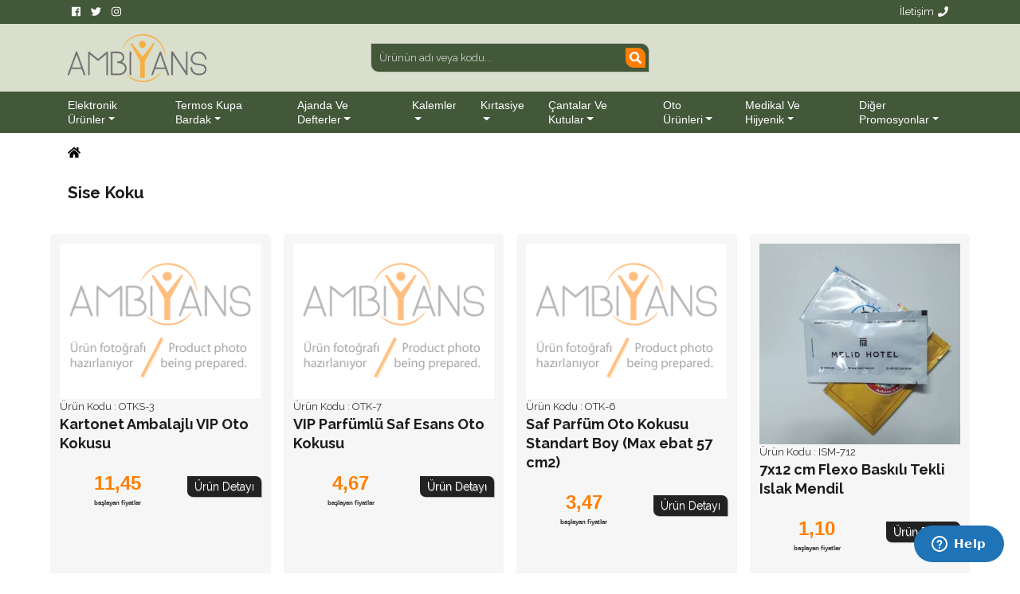

--- FILE ---
content_type: text/html; charset=UTF-8
request_url: https://ambiyanspromosyon.com/product-tag/Sise-koku
body_size: 6687
content:
<!DOCTYPE HTML>
<html lang="tr">
<head>
<!-- Google Tag Manager -->
<script>(function(w,d,s,l,i){w[l]=w[l]||[];w[l].push({'gtm.start':
new Date().getTime(),event:'gtm.js'});var f=d.getElementsByTagName(s)[0],
j=d.createElement(s),dl=l!='dataLayer'?'&l='+l:'';j.async=true;j.src=
'https://www.googletagmanager.com/gtm.js?id='+i+dl;f.parentNode.insertBefore(j,f);
})(window,document,'script','dataLayer','GTM-W6NH8BB');</script>
<!-- End Google Tag Manager -->
<!-- Required meta tags -->
<meta charset="UTF-8">
<base href="https://ambiyanspromosyon.com/">
<title>Oto Kokusu | Fan Kokusu | Cam Şişe Koku | Ambiyans Promosyon</title>
<!-- <link rel="shortcut icon" type="image/x-icon" href="favicon.svg"> -->
<link rel="icon" href="images/favicon.svg" sizes="any" type="image/svg+xml">
<meta name="revisit-after" content="7 days">
<meta name="theme-color" content="#F9AF41"/>
<meta name="viewport" content="width=device-width, initial-scale=1, maximum-scale=1.5, user-scalable=yes, shrink-to-fit=no">
<meta name="Description" content="">
<meta name="Keywords" content="">
<!-- Bootstrap CSS -->
<link rel="stylesheet" href="css/bootstrap.min.css?v=2" >
<link rel="stylesheet" href="css/style.css" >
<link rel="stylesheet" href="css/all.min.css" >
<!-- Scrollbar Custom CSS -->
<link rel="stylesheet" href="css/jquery.mCustomScrollbar.min.css">
<link rel="stylesheet" href="assets/plugins/magnific-popup/magnific-popup.css">
<link rel="stylesheet" href="assets/plugins/lightslider/css/lightslider.css">
<link rel="stylesheet" href="assets/plugins/lightgallery/css/lightgallery.css">
<!-- Start of  Zendesk Widget script -->
<script id="ze-snippet" src="https://static.zdassets.com/ekr/snippet.js?key=8fc3bd9a-f05e-4811-8e95-1cefb94cb839"> </script>
<!-- End of  Zendesk Widget script -->
<meta name="yandex-verification" content="2eccaa91cad09d13" />
<!-- // Google arama kodu başladı -->
<meta property="og:title" content="Oto Kokusu | Fan Kokusu | Cam Şişe Koku | Ambiyans Promosyon"><meta property="og:description" content=""><meta property="og:url" content="https://ambiyanspromosyon.com/product-tag/Sise-koku"><meta property="og:image" content="https://ambiyanspromosyon.com/images/Image/"/><meta property="og:type" content="article"><meta property="og:site_name" content="Ambiyans Promosyon">
<meta name="twitter:card" content="summary_large_image" /><meta name="twitter:title" content="Oto Kokusu | Fan Kokusu | Cam Şişe Koku | Ambiyans Promosyon" /><meta name="twitter:description" content="" /><meta name="twitter:url" content="https://ambiyanspromosyon.com/product-tag/Sise-koku" /><meta name="twitter:image" content="https://ambiyanspromosyon.com/images/Image/" />
<script type="application/ld+json"> { "@context": "https://schema.org", "@type": "WebSite", "url": "https://ambiyanspromosyon.com/", "potentialAction": { "@type": "SearchAction", "target": { "@type": "EntryPoint", "urlTemplate": "https://ambiyanspromosyon.com/arama?search={search_term}" }, "query-input": "required name=search_term" } } </script>
</head>
<body>
<!-- Google Tag Manager (noscript) -->
<noscript><iframe src="https://www.googletagmanager.com/ns.html?id=GTM-W6NH8BB"
height="0" width="0" style="display:none;visibility:hidden"></iframe></noscript>
<!-- End Google Tag Manager (noscript) --><!-- Yandex.Metrika counter -->
<script type="text/javascript" >
   (function(m,e,t,r,i,k,a){m[i]=m[i]||function(){(m[i].a=m[i].a||[]).push(arguments)};
   var z = null;m[i].l=1*new Date();
   for (var j = 0; j < document.scripts.length; j++) {if (document.scripts[j].src === r) { return; }}
   k=e.createElement(t),a=e.getElementsByTagName(t)[0],k.async=1,k.src=r,a.parentNode.insertBefore(k,a)})
   (window, document, "script", "https://mc.yandex.ru/metrika/tag.js", "ym");

   ym(72259678, "init", {
        clickmap:true,
        trackLinks:true,
        accurateTrackBounce:true
   });
</script>
<noscript><div><img src="https://mc.yandex.ru/watch/72259678" style="position:absolute; left:-9999px;" alt="" /></div></noscript>
<!-- /Yandex.Metrika counter -->
<header>
  <div class="header-top">
    <div class="container">
      <div class="row">
        <div class="col-6 col-lg-2" > <a href="https://www.facebook.com/Ambiyans.Promosyon/" target="_blank"><i class="fab fa-facebook mr-5"></i></a> <a href="#" target="_blank"><i class="fab fa-twitter"></i></a> <a href="https://www.instagram.com/ambiyans.promosyon/" target="_blank"><i class="fab fa-instagram"></i></a> </div>
        <div class="col-6 col-lg-2 ml-auto text-right"><a href="https://ambiyanspromosyon.com/Iletisim">İletişim<i class="fas fa-phone ml-5"></i></a></div>
      </div>
    </div>
  </div>
  <div class="header-center">
    <div class="container">
      <div class="row">
        <div class="col-md-6 col-lg-4 my-auto ">
          <div class="logo float-none float-md-left mx-auto ml-md-0"> <a href="/"><img src="https://ambiyanspromosyon.com/images/ambiyans-promosyon.png" height="60" alt="Ambiyans Bilgi ve İletişim"></a> </div>
        </div>
        <div class="col-md-6 col-lg-4 mx-auto">
					<div class="search">
						<form id="searchForm" >
							<input type="hidden" name="link" id="link" value="arama" />
							<i class="search_ico fa fa-search"></i>
							<input id="search" name="search" class="input" placeholder="Ürünün adı veya kodu..." onfocus="this.placeholder=''" onblur="this.placeholder='Ürünün adı veya kodu...'" type="text" autocomplete="off" />
							<input type="submit" class="d-none" />
							<div id="search-results"></div>
						</form>
					</div>
				</div>
        <div class="col-12 col-lg-4 ml-auto">
          <ul class="header-info">
            <li class="d-block d-lg-none text-left">
              <div class="navbar-light mr-auto">
                <button type="button" class="navbar-toggler" data-toggle="collapse" data-target="#navbarSupportedContent" aria-controls="navbarSupportedContent" aria-expanded="false" aria-label="Toggle navigation"><span class="navbar-toggler-icon"></span>&nbsp;Menu</button>
              </div>
            </li>
          </ul>
        </div>
      </div>
    </div>
  </div>
  <div class="header-bottom">
    <div class="container">
      <div class="row">
			<!-- Başlık kısmını burada yaratıyoruz -->
        <nav class="navbar navbar-light navbar-expand-lg mainmenu">
          <div class="collapse navbar-collapse" id="navbarSupportedContent">
            <ul class="navbar-nav mr-auto">
            <li class="dropdown"><a class="dropdown-toggle" href="#" id="navbarDropdown" role="button" data-toggle="dropdown" aria-haspopup="true" aria-expanded="false">Elektronik Ürünler</a><ul class="dropdown-menu" aria-labelledby="navbarDropdown"><li><a href="https://ambiyanspromosyon.com/promosyon-urunleri/Elektronik-Urunler/USB-Bellek">USB Bellek</a></li><li><a href="https://ambiyanspromosyon.com/promosyon-urunleri/Elektronik-Urunler/powerbank">Powerbank</a></li><li><a href="https://ambiyanspromosyon.com/promosyon-urunleri/Elektronik-Urunler/speaker--ses-sistemleri">Speaker - Ses Sistemleri</a></li><li><a href="https://ambiyanspromosyon.com/promosyon-urunleri/Elektronik-Urunler/Kablosuz-Sarj-Cihazlari">Kablosuz Şarj Cihazları</a></li><li><a href="https://ambiyanspromosyon.com/promosyon-urunleri/Elektronik-Urunler/Telefon-Tablet-Bilgisayar-Aksesuarlari">Telefon Tablet Bilgisayar Aksesuarları</a></li><li><a href="https://ambiyanspromosyon.com/promosyon-urunleri/Elektronik-Urunler/Hesap-Makineleri">Hesap Makineleri</a></li><li><a href="https://ambiyanspromosyon.com/promosyon-urunleri/Elektronik-Urunler/Dijital-Masa-Ustu-Urunler">Dijital Masa Üstü Ürünler</a></li></ul></li><li class="dropdown"><a class="dropdown-toggle" href="#" id="navbarDropdown" role="button" data-toggle="dropdown" aria-haspopup="true" aria-expanded="false">Termos Kupa Bardak</a><ul class="dropdown-menu" aria-labelledby="navbarDropdown"><li><a href="https://ambiyanspromosyon.com/promosyon-urunleri/Termos-Kupa-Bardak/Termos-ve-Matara">Termos ve Matara</a></li><li><a href="https://ambiyanspromosyon.com/promosyon-urunleri/Termos-Kupa-Bardak/Sporcu-Shakerleri">Sporcu Shakerleri</a></li><li><a href="https://ambiyanspromosyon.com/promosyon-urunleri/Termos-Kupa-Bardak/Karton-Bardak">Karton Bardak</a></li><li><a href="https://ambiyanspromosyon.com/promosyon-urunleri/Termos-Kupa-Bardak/Tek-Kullanimlik-Urunler">Tek Kullanımlık Ürünler</a></li><li><a href="https://ambiyanspromosyon.com/promosyon-urunleri/Termos-Kupa-Bardak/Tekrar-Kullanilabilir-Polikarbon-Urunler">Tekrar Kullanılabilir Polikarbon Ürünler</a></li><li><a href="https://ambiyanspromosyon.com/promosyon-urunleri/Termos-Kupa-Bardak/Cam-Urunleri--Seramik--Porselen">Cam Ürünleri / Seramik / Porselen</a></li></ul></li><li class="dropdown"><a class="dropdown-toggle" href="#" id="navbarDropdown" role="button" data-toggle="dropdown" aria-haspopup="true" aria-expanded="false">Ajanda ve Defterler</a><ul class="dropdown-menu" aria-labelledby="navbarDropdown"><li><a href="https://ambiyanspromosyon.com/promosyon-urunleri/Ajanda-ve-Defterler/Promosyon-Defterler">Promosyon Defterler</a></li><li><a href="https://ambiyanspromosyon.com/promosyon-urunleri/Ajanda-ve-Defterler/Bloknot">Bloknot</a></li><li><a href="https://ambiyanspromosyon.com/promosyon-urunleri/Ajanda-ve-Defterler/Doga-Dostu-Urunler">Doğa Dostu Ürünler</a></li><li><a href="https://ambiyanspromosyon.com/promosyon-urunleri/Ajanda-ve-Defterler/Kendinden-Yapiskanli-Bloknot">Kendinden Yapışkanlı Bloknot</a></li><li><a href="https://ambiyanspromosyon.com/promosyon-urunleri/Ajanda-ve-Defterler/Ekonomik-Bloknotlar">Ekonomik Bloknotlar</a></li><li><a href="https://ambiyanspromosyon.com/promosyon-urunleri/Ajanda-ve-Defterler/ajandalar-ve-organizerler">Ajandalar ve Organizerler</a></li></ul></li><li class="dropdown"><a class="dropdown-toggle" href="#" id="navbarDropdown" role="button" data-toggle="dropdown" aria-haspopup="true" aria-expanded="false">Kalemler</a><ul class="dropdown-menu" aria-labelledby="navbarDropdown"><li><a href="https://ambiyanspromosyon.com/promosyon-urunleri/Kalemler/Plastik-Kalem">Plastik Kalem</a></li><li><a href="https://ambiyanspromosyon.com/promosyon-urunleri/Kalemler/Metal-Kalem">Metal Kalem</a></li><li><a href="https://ambiyanspromosyon.com/promosyon-urunleri/Kalemler/Kalem-Takimlari">Kalem Takımları</a></li><li><a href="https://ambiyanspromosyon.com/promosyon-urunleri/Kalemler/Kursun-Kalem--Fosforlu-Kalem">Kurşun Kalem - Fosforlu Kalem</a></li><li><a href="https://ambiyanspromosyon.com/promosyon-urunleri/Kalemler/Hediyelik-Setler">Hediyelik Setler</a></li></ul></li><li class="dropdown"><a class="dropdown-toggle" href="#" id="navbarDropdown" role="button" data-toggle="dropdown" aria-haspopup="true" aria-expanded="false">Kırtasiye</a><ul class="dropdown-menu" aria-labelledby="navbarDropdown"><li><a href="https://ambiyanspromosyon.com/promosyon-urunleri/Kirtasiye/Bardak-Altligi">Bardak Altlığı</a></li><li><a href="https://ambiyanspromosyon.com/promosyon-urunleri/Kirtasiye/Mouse-Pad">Mouse Pad</a></li><li><a href="https://ambiyanspromosyon.com/promosyon-urunleri/Kirtasiye/Boyun-Ipi-Lanyard">Boyun İpi-Lanyard</a></li><li><a href="https://ambiyanspromosyon.com/promosyon-urunleri/Kirtasiye/Takvimler">Takvimler</a></li><li><a href="https://ambiyanspromosyon.com/promosyon-urunleri/Kirtasiye/Matbaa-Urunleri">Matbaa Ürünleri</a></li><li><a href="https://ambiyanspromosyon.com/promosyon-urunleri/Kirtasiye/Ofis-Kirtasiye-Urunleri">Ofis Kırtasiye Ürünleri</a></li><li><a href="https://ambiyanspromosyon.com/promosyon-urunleri/Kirtasiye/Plastik-PVC-Urunler">Plastik PVC Ürünler</a></li><li><a href="https://ambiyanspromosyon.com/promosyon-urunleri/Kirtasiye/masa-ustu-urunler">Masa üstü Ürünler</a></li><li><a href="https://ambiyanspromosyon.com/promosyon-urunleri/Kirtasiye/Magnet-Urunleri">Magnet Ürünleri</a></li><li><a href="https://ambiyanspromosyon.com/promosyon-urunleri/Kirtasiye/Ahsap-Urunler">Ahşap Ürünler</a></li></ul></li><li class="dropdown"><a class="dropdown-toggle" href="#" id="navbarDropdown" role="button" data-toggle="dropdown" aria-haspopup="true" aria-expanded="false">Çantalar ve Kutular</a><ul class="dropdown-menu" aria-labelledby="navbarDropdown"><li><a href="https://ambiyanspromosyon.com/promosyon-urunleri/Cantalar-ve-Kutular/Karton-Canta">Karton Çanta</a></li><li><a href="https://ambiyanspromosyon.com/promosyon-urunleri/Cantalar-ve-Kutular/Bez-Canta">Bez Çanta</a></li><li><a href="https://ambiyanspromosyon.com/promosyon-urunleri/Cantalar-ve-Kutular/Hediye-Kutulari">Hediye Kutuları</a></li><li><a href="https://ambiyanspromosyon.com/promosyon-urunleri/Cantalar-ve-Kutular/evrak-cantalari">Evrak Çantaları</a></li><li><a href="https://ambiyanspromosyon.com/promosyon-urunleri/Cantalar-ve-Kutular/Sirt-Cantalari">Sırt Çantaları</a></li></ul></li><li class="dropdown"><a class="dropdown-toggle" href="#" id="navbarDropdown" role="button" data-toggle="dropdown" aria-haspopup="true" aria-expanded="false">Oto Ürünleri</a><ul class="dropdown-menu" aria-labelledby="navbarDropdown"><li><a href="https://ambiyanspromosyon.com/promosyon-urunleri/Oto-Urunleri/Araba-Aksesuarlari">Araba Aksesuarları</a></li><li><a href="https://ambiyanspromosyon.com/promosyon-urunleri/Oto-Urunleri/Oto-Kokusu">Oto Kokusu</a></li><li><a href="https://ambiyanspromosyon.com/promosyon-urunleri/Oto-Urunleri/Oto-Gunesligi">Oto Güneşliği</a></li><li><a href="https://ambiyanspromosyon.com/promosyon-urunleri/Oto-Urunleri/Pasaport-ve-Ruhsat-Kabi">Pasaport ve Ruhsat Kabı</a></li></ul></li><li class="dropdown"><a class="dropdown-toggle" href="#" id="navbarDropdown" role="button" data-toggle="dropdown" aria-haspopup="true" aria-expanded="false">Medikal ve Hijyenik</a><ul class="dropdown-menu" aria-labelledby="navbarDropdown"><li><a href="https://ambiyanspromosyon.com/promosyon-urunleri/Medikal-ve-Hijyenik/Kutu-Mendil">Kutu Mendil</a></li><li><a href="https://ambiyanspromosyon.com/promosyon-urunleri/Medikal-ve-Hijyenik/Islak-Mendiller">Islak Mendiller</a></li><li><a href="https://ambiyanspromosyon.com/promosyon-urunleri/Medikal-ve-Hijyenik/Medikal-Urunler">Medikal Ürünler</a></li><li><a href="https://ambiyanspromosyon.com/promosyon-urunleri/Medikal-ve-Hijyenik/Kolonyalar-ve-Dezenfektanlar">Kolonyalar ve Dezenfektanlar</a></li></ul></li><li class="dropdown"><a class="dropdown-toggle" href="#" id="navbarDropdown" role="button" data-toggle="dropdown" aria-haspopup="true" aria-expanded="false">Diğer Promosyonlar</a><ul class="dropdown-menu" aria-labelledby="navbarDropdown"><li><a href="https://ambiyanspromosyon.com/promosyon-urunleri/diger-promosyonlar/Kisisel-Urunler">Kişisel Ürünler</a></li><li><a href="https://ambiyanspromosyon.com/promosyon-urunleri/diger-promosyonlar/Anahtarlik">Anahtarlık</a></li><li><a href="https://ambiyanspromosyon.com/promosyon-urunleri/diger-promosyonlar/El-Feneri--Metre--Caki">El Feneri / Metre / Çakı</a></li><li><a href="https://ambiyanspromosyon.com/promosyon-urunleri/diger-promosyonlar/Promosyon-Cakmak">Promosyon Çakmak</a></li><li><a href="https://ambiyanspromosyon.com/promosyon-urunleri/diger-promosyonlar/Saatler">Saatler</a></li><li><a href="https://ambiyanspromosyon.com/promosyon-urunleri/diger-promosyonlar/Rozetler">Rozetler</a></li><li><a href="https://ambiyanspromosyon.com/promosyon-urunleri/diger-promosyonlar/Seyahat-Urunleri">Seyahat Ürünleri</a></li><li><a href="https://ambiyanspromosyon.com/promosyon-urunleri/diger-promosyonlar/Deri-hediyelikler">Deri hediyelikler</a></li><li><a href="https://ambiyanspromosyon.com/promosyon-urunleri/diger-promosyonlar/Paket-Servis-Urunleri">Paket Servis Ürünleri</a></li></ul></li>              <li class="d-sm-block d-md-none"><a href="https://ambiyanspromosyon.com/haberler">Haber Bülteni</a></li>
            </ul>
          </div>
        </nav>
			<!-- Başlık kısmı burada bitti -->
      </div>
    </div>
  </div>
</header><div class="content-page-content">
	<div class="content-page-wrapper">
		<div class="container">
			<div class="row">
				<div class="col-12">
					<ol class="breadcrumb">
						<li><a href="/"><i class="fa fa-home"></i></a> </li>
											</ol>
					<h1>
						Sise Koku					</h1>
				</div>
			</div>
			<div class="row">
				<form name="urunListesi" >
					<div class="category-page-products">
						<div class="row">
							<div id="item-frame" class="col-sm-6 col-md-4 col-lg-3 px-md-2">
	<div class="item">
				<div class="item-img"><a href="https://ambiyanspromosyon.com/urun_detay/2732_kartonet-ambalajli-vip-oto-kokusu" rel="Oto Kokusu | Fan Kokusu | Cam Şişe Koku | Ambiyans Promosyon"><img src="https://ambiyanspromosyon.com/images/urun-fotografi-hazirlaniyor.gif" class="img-fluid" alt="Kartonet Ambalajlı VIP Oto Kokusu"></a></div>
		<div class="item-text">
			<div class="urunKodu"><span>
				Ürün Kodu				:</span>
				OTKS-3			</div>
			<h2 class="urunAdi">
				Kartonet Ambalajlı VIP Oto Kokusu			</h2>
			<div class="fiyatlar clearfix">
								<div class="ilanFiyat pt-3">
					<p>11,45<br /><span>başlayan fiyatlar</span></p>
				</div>
				<div class="detayIste pt-3"> <a href="https://ambiyanspromosyon.com/urun_detay/2732_kartonet-ambalajli-vip-oto-kokusu" class="urunDetayi" rel="Oto Kokusu | Fan Kokusu | Cam Şişe Koku | Ambiyans Promosyon">Ürün Detayı</a> </div>
			</div>
		</div>
	</div>
</div>
<div id="item-frame" class="col-sm-6 col-md-4 col-lg-3 px-md-2">
	<div class="item">
				<div class="item-img"><a href="https://ambiyanspromosyon.com/urun_detay/1628_vip-parfumlu-saf-esans-oto-kokusu" rel="Oto Kokusu | Araba Kokusu | Araç Kokusu | Fan Kokusu"><img src="https://ambiyanspromosyon.com/images/urun-fotografi-hazirlaniyor.gif" class="img-fluid" alt="VIP Parfümlü Saf Esans Oto Kokusu"></a></div>
		<div class="item-text">
			<div class="urunKodu"><span>
				Ürün Kodu				:</span>
				OTK-7			</div>
			<h2 class="urunAdi">
				VIP Parfümlü Saf Esans Oto Kokusu			</h2>
			<div class="fiyatlar clearfix">
								<div class="ilanFiyat pt-3">
					<p>4,67<br /><span>başlayan fiyatlar</span></p>
				</div>
				<div class="detayIste pt-3"> <a href="https://ambiyanspromosyon.com/urun_detay/1628_vip-parfumlu-saf-esans-oto-kokusu" class="urunDetayi" rel="Oto Kokusu | Araba Kokusu | Araç Kokusu | Fan Kokusu">Ürün Detayı</a> </div>
			</div>
		</div>
	</div>
</div>
<div id="item-frame" class="col-sm-6 col-md-4 col-lg-3 px-md-2">
	<div class="item">
				<div class="item-img"><a href="https://ambiyanspromosyon.com/urun_detay/2215_saf-parfum-oto-kokusu-standart-boy-(max-ebat-57-cm2)" rel="Saf Parfüm Oto Kokusu Orta Boy (Max ebat 57cm2)"><img src="https://ambiyanspromosyon.com/images/urun-fotografi-hazirlaniyor.gif" class="img-fluid" alt="Saf Parfüm Oto Kokusu Standart Boy (Max ebat 57 cm2)"></a></div>
		<div class="item-text">
			<div class="urunKodu"><span>
				Ürün Kodu				:</span>
				OTK-6			</div>
			<h2 class="urunAdi">
				Saf Parfüm Oto Kokusu Standart Boy (Max ebat 57 cm2)			</h2>
			<div class="fiyatlar clearfix">
								<div class="ilanFiyat pt-3">
					<p>3,47<br /><span>başlayan fiyatlar</span></p>
				</div>
				<div class="detayIste pt-3"> <a href="https://ambiyanspromosyon.com/urun_detay/2215_saf-parfum-oto-kokusu-standart-boy-(max-ebat-57-cm2)" class="urunDetayi" rel="Saf Parfüm Oto Kokusu Orta Boy (Max ebat 57cm2)">Ürün Detayı</a> </div>
			</div>
		</div>
	</div>
</div>
<div id="item-frame" class="col-sm-6 col-md-4 col-lg-3 px-md-2">
	<div class="item">
				<div class="item-img"><a href="https://ambiyanspromosyon.com/urun_detay/2864_7x12-cm-flexo-baskili-tekli-islak-mendil" rel="Oto Kokusu | Ambiyans Promosyon"><img src="https://ambiyanspromosyon.com/images/Image/tn/7x12-cm-Flexo-Printed-Single-Wet-Sipes_ISM-712.jpg" class="img-fluid" alt="7x12 cm Flexo Baskılı Tekli Islak Mendil"></a></div>
		<div class="item-text">
			<div class="urunKodu"><span>
				Ürün Kodu				:</span>
				ISM-712			</div>
			<h2 class="urunAdi">
				7x12 cm Flexo Baskılı Tekli Islak Mendil			</h2>
			<div class="fiyatlar clearfix">
								<div class="ilanFiyat pt-3">
					<p>1,10<br /><span>başlayan fiyatlar</span></p>
				</div>
				<div class="detayIste pt-3"> <a href="https://ambiyanspromosyon.com/urun_detay/2864_7x12-cm-flexo-baskili-tekli-islak-mendil" class="urunDetayi" rel="Oto Kokusu | Ambiyans Promosyon">Ürün Detayı</a> </div>
			</div>
		</div>
	</div>
</div>
<div id="item-frame" class="col-sm-6 col-md-4 col-lg-3 px-md-2">
	<div class="item">
				<div class="item-img"><a href="https://ambiyanspromosyon.com/urun_detay/2731_saf-parfum-oto-kokusu-orta-boy-(max-ebat-48cm2)" rel="Özel Şekilli ve Özel Baskılı, Araba kokusu"><img src="https://ambiyanspromosyon.com/images/Image/tn/Pure-Essance-Car-Air-Fresheners-Standart-Size(Max-size-56cm2)_OTK-4.jpg" class="img-fluid" alt="Saf Parfüm Oto Kokusu Orta Boy (Max ebat 48cm2)"></a></div>
		<div class="item-text">
			<div class="urunKodu"><span>
				Ürün Kodu				:</span>
				OTK-5			</div>
			<h2 class="urunAdi">
				Saf Parfüm Oto Kokusu Orta Boy (Max ebat 48cm2)			</h2>
			<div class="fiyatlar clearfix">
								<div class="ilanFiyat pt-3">
					<p>3,35<br /><span>başlayan fiyatlar</span></p>
				</div>
				<div class="detayIste pt-3"> <a href="https://ambiyanspromosyon.com/urun_detay/2731_saf-parfum-oto-kokusu-orta-boy-(max-ebat-48cm2)" class="urunDetayi" rel="Özel Şekilli ve Özel Baskılı, Araba kokusu">Ürün Detayı</a> </div>
			</div>
		</div>
	</div>
</div>
<div id="item-frame" class="col-sm-6 col-md-4 col-lg-3 px-md-2">
	<div class="item">
				<div class="item-img"><a href="https://ambiyanspromosyon.com/urun_detay/1617_promosyon-oto-kokusu-standart-boy-(max-ebat-56cm2)" rel="Özel Şekilli ve Özel Baskılı, Araba kokusu"><img src="https://ambiyanspromosyon.com/images/Image/tn/Car-Air-Fresheners-(Max-size-56cm2)_OTK-1.jpg" class="img-fluid" alt="Promosyon Oto Kokusu Standart Boy (Max ebat 56cm2)"></a></div>
		<div class="item-text">
			<div class="urunKodu"><span>
				Ürün Kodu				:</span>
				OTK-1			</div>
			<h2 class="urunAdi">
				Promosyon Oto Kokusu Standart Boy (Max ebat 56cm2)			</h2>
			<div class="fiyatlar clearfix">
								<div class="ilanFiyat pt-3">
					<p>2,65<br /><span>başlayan fiyatlar</span></p>
				</div>
				<div class="detayIste pt-3"> <a href="https://ambiyanspromosyon.com/urun_detay/1617_promosyon-oto-kokusu-standart-boy-(max-ebat-56cm2)" class="urunDetayi" rel="Özel Şekilli ve Özel Baskılı, Araba kokusu">Ürün Detayı</a> </div>
			</div>
		</div>
	</div>
</div>
<div id="item-frame" class="col-sm-6 col-md-4 col-lg-3 px-md-2">
	<div class="item">
				<div class="item-img"><a href="https://ambiyanspromosyon.com/urun_detay/220_promosyon-arac-kokusu-eko-boy-(max-ebat-38-cm2)" rel="Promosyon Oto Kokusu"><img src="https://ambiyanspromosyon.com/images/urun-fotografi-hazirlaniyor.gif" class="img-fluid" alt="Promosyon Araç Kokusu Eko Boy (Max ebat 38 cm2)"></a></div>
		<div class="item-text">
			<div class="urunKodu"><span>
				Ürün Kodu				:</span>
				OTK-2			</div>
			<h2 class="urunAdi">
				Promosyon Araç Kokusu Eko Boy (Max ebat 38 cm2)			</h2>
			<div class="fiyatlar clearfix">
								<div class="ilanFiyat pt-3">
					<p>2,39<br /><span>başlayan fiyatlar</span></p>
				</div>
				<div class="detayIste pt-3"> <a href="https://ambiyanspromosyon.com/urun_detay/220_promosyon-arac-kokusu-eko-boy-(max-ebat-38-cm2)" class="urunDetayi" rel="Promosyon Oto Kokusu">Ürün Detayı</a> </div>
			</div>
		</div>
	</div>
</div>
<div id="item-frame" class="col-sm-6 col-md-4 col-lg-3 px-md-2">
	<div class="item">
				<div class="item-img"><a href="https://ambiyanspromosyon.com/urun_detay/1618_promosyon-arac-kokusu-orta-boy-(max-ebat-48-cm2)" rel="Promosyon Oto Kokusu"><img src="https://ambiyanspromosyon.com/images/Image/tn/Eco-size-Car-Air-Freshner(Max-dimension-48cm2)_OTK-2.jpg" class="img-fluid" alt="Promosyon Araç Kokusu Orta Boy (Max ebat 48 cm2)"></a></div>
		<div class="item-text">
			<div class="urunKodu"><span>
				Ürün Kodu				:</span>
				OTK-3			</div>
			<h2 class="urunAdi">
				Promosyon Araç Kokusu Orta Boy (Max ebat 48 cm2)			</h2>
			<div class="fiyatlar clearfix">
								<div class="ilanFiyat pt-3">
					<p>2,53<br /><span>başlayan fiyatlar</span></p>
				</div>
				<div class="detayIste pt-3"> <a href="https://ambiyanspromosyon.com/urun_detay/1618_promosyon-arac-kokusu-orta-boy-(max-ebat-48-cm2)" class="urunDetayi" rel="Promosyon Oto Kokusu">Ürün Detayı</a> </div>
			</div>
		</div>
	</div>
</div>
<div id="item-frame" class="col-sm-6 col-md-4 col-lg-3 px-md-2">
	<div class="item">
				<div class="item-img"><a href="https://ambiyanspromosyon.com/urun_detay/2483_promosyonluk-kartonetli-oto-kokusu" rel="Oto kokusu, Asma Koku, İpli koku, Oto parfümü"><img src="https://ambiyanspromosyon.com/images/Image/tn/stantli-koku-1.jpg" class="img-fluid" alt="Promosyonluk Kartonetli Oto Kokusu"></a></div>
		<div class="item-text">
			<div class="urunKodu"><span>
				Ürün Kodu				:</span>
				OTKS-1			</div>
			<h2 class="urunAdi">
				Promosyonluk Kartonetli Oto Kokusu			</h2>
			<div class="fiyatlar clearfix">
								<div class="ilanFiyat pt-3">
					<p>6,93<br /><span>başlayan fiyatlar</span></p>
				</div>
				<div class="detayIste pt-3"> <a href="https://ambiyanspromosyon.com/urun_detay/2483_promosyonluk-kartonetli-oto-kokusu" class="urunDetayi" rel="Oto kokusu, Asma Koku, İpli koku, Oto parfümü">Ürün Detayı</a> </div>
			</div>
		</div>
	</div>
</div>
<div id="item-frame" class="col-sm-6 col-md-4 col-lg-3 px-md-2">
	<div class="item">
				<div class="item-img"><a href="https://ambiyanspromosyon.com/urun_detay/1627_market-kalitesi-kartonetli-oto-kokusu" rel="Full Renk Baskılı | Oto Kokusu | Ücretsiz Grafik"><img src="https://ambiyanspromosyon.com/images/Image/tn/stantli-kartonet-oto-kokusu-2.jpg" class="img-fluid" alt="Market Kalitesi Kartonetli Oto Kokusu"></a></div>
		<div class="item-text">
			<div class="urunKodu"><span>
				Ürün Kodu				:</span>
				OTKS-2			</div>
			<h2 class="urunAdi">
				Market Kalitesi Kartonetli Oto Kokusu			</h2>
			<div class="fiyatlar clearfix">
								<div class="ilanFiyat pt-3">
					<p>9,34<br /><span>başlayan fiyatlar</span></p>
				</div>
				<div class="detayIste pt-3"> <a href="https://ambiyanspromosyon.com/urun_detay/1627_market-kalitesi-kartonetli-oto-kokusu" class="urunDetayi" rel="Full Renk Baskılı | Oto Kokusu | Ücretsiz Grafik">Ürün Detayı</a> </div>
			</div>
		</div>
	</div>
</div>
						</div>
					</div>
				</form>
			</div>
		</div>
	</div>
</div>
<footer class="mt-5">
	<div class="container">
	<div class="row">
			<div class="col-12 col-md-2" >
				<div class="foot-logo float-none float-md-left mx-auto ml-md-0"> <a href="#"><img src="images/ambiyans-promosyon.png" style="max-width:100%;vertical-align: middle;" alt="Ambiyans Bilgi ve İletişim"></a> </div>
<div class="text-center" style="color:orange;font-size:18px;">
<i class="fab fa-whatsapp"></i>&nbsp;&nbsp;&nbsp;
<i class="fas fa-mobile-alt"></i><br />
<span><a href="tel:05414145959" style="font-size:18px;color:color:#435739">0(541) 414 5959</a></span><br /><br />
<i class="fas fa-at"></i><br />
<span><a href="mailto:info@ambiyanspromosyon.com" style="font-size:11px;color:#435739">info@ambiyanspromosyon.com</a></span>
</div>
			</div>
			<div class="col-12 col-md-8">
				<ul class="foot-menu my-4">
					<li class="col-md-4 mx-1">
						<div>
							<h5>Ambiyans Promosyon</h5>
							<ul>
																<li><i class="fa fa-angle-right" style="color:#fff"></i><a href="Ambiyans-Promosyon/Hakkimizda">
									Hakkımızda									</a></li>
															</ul>
						</div>
					</li>
					<li class="col-md-4 mx-1">
						<div>
							<h5>
								Promosyon Üzerine							</h5>
							<ul>
																<li><i class="fa fa-angle-right" style="color:#fff"></i><a href="Blog/Promosyon/Stres-Topu-Nedir">
									Stres Topu Nedir									</a></li>
																<li><i class="fa fa-angle-right" style="color:#fff"></i><a href="Blog/Promosyon/Oto-kokusu-nedir">
									Oto kokusu nedir									</a></li>
																<li><i class="fa fa-angle-right" style="color:#fff"></i><a href="Blog/Promosyon/Powerbank-nedir-ne-ise-yarar">
									Powerbank nedir, ne işe yarar									</a></li>
																<li><i class="fa fa-angle-right" style="color:#fff"></i><a href="Blog/Promosyon/Magnet-tasarimi-nasil-yapilir">
									Magnet tasarımı nasıl yapılır									</a></li>
																<li><i class="fa fa-angle-right" style="color:#fff"></i><a href="Blog/Promosyon/Promosyon-nedir">
									Promosyon nedir									</a></li>
																<li><i class="fa fa-angle-right" style="color:#fff"></i><a href="Blog/Promosyon/Yaratici-tasarimlarla-karton-canta-urunleri">
									Yaratıcı tasarımlarla karton çanta ürünleri									</a></li>
																<li><i class="fa fa-angle-right" style="color:#fff"></i><a href="Blog/Promosyon/Promosyon-hakkinda">
									Promosyon hakkında									</a></li>
																<li><i class="fa fa-angle-right" style="color:#fff"></i><a href="Blog/Promosyon/Promosyon-hayata-renk-katmaktir">
									Promosyon hayata renk katmaktır									</a></li>
																<li><i class="fa fa-angle-right" style="color:#fff"></i><a href="Blog/Promosyon/Promosyon-uzerine">
									Promosyon üzerine									</a></li>
																<li><i class="fa fa-angle-right" style="color:#fff"></i><a href="Blog/Promosyon/Neden-Promosyon">
									Neden Promosyon									</a></li>
																<li><i class="fa fa-angle-right" style="color:#fff"></i><a href="Blog/Promosyon/Oto-guneslikleri">
									Oto güneşlikleri									</a></li>
																<li><i class="fa fa-angle-right" style="color:#fff"></i><a href="Blog/Promosyon/Dogru-reklam-icin-tercih-edebileceginiz-promosyon-urunleri">
									Doğru reklam için tercih edebileceğiniz promosyon ürünleri									</a></li>
																<li><i class="fa fa-angle-right" style="color:#fff"></i><a href="Blog/Promosyon/Frizbi-nedir-nasil-oynanir">
									Frizbi nedir, nasıl oynanır									</a></li>
																<li><i class="fa fa-angle-right" style="color:#fff"></i><a href="Blog/Promosyon/Mouse-Pad-Secerken-Nelere-Dikkat-Edilmeli">
									Mouse Pad Seçerken Nelere Dikkat Edilmeli									</a></li>
																<li><i class="fa fa-angle-right" style="color:#fff"></i><a href="Blog/Promosyon/Tasinabilir-sarj-cihazlari">
									Taşınabilir şarj cihazları									</a></li>
																<li><i class="fa fa-angle-right" style="color:#fff"></i><a href="Blog/Promosyon/Islak-mendil">
									Islak mendil									</a></li>
																<li><i class="fa fa-angle-right" style="color:#fff"></i><a href="Blog/Promosyon/USB-bellekler">
									USB bellekler									</a></li>
																<li><i class="fa fa-angle-right" style="color:#fff"></i><a href="Blog/Promosyon/Sarj-cihazlari-ve-telefon-kablolari">
									Şarj cihazları ve telefon kabloları									</a></li>
																<li><i class="fa fa-angle-right" style="color:#fff"></i><a href="Blog/Promosyon/Urunlerin-uzerine-uyguladigimiz-baski-teknikleri">
									Ürünlerin üzerine uyguladığımız baskı teknikleri									</a></li>
																<li><i class="fa fa-angle-right" style="color:#fff"></i><a href="Blog/Promosyon/Su-matarasi-nedir">
									Su matarası nedir									</a></li>
																<li><i class="fa fa-angle-right" style="color:#fff"></i><a href="Blog/Promosyon/PVC-kartvizitler">
									PVC kartvizitler									</a></li>
																<li><i class="fa fa-angle-right" style="color:#fff"></i><a href="Blog/Promosyon/Konforlu-bir-bilgisayar-kullanimi-icin-mouse-padler">
									Konforlu bir bilgisayar kullanımı için mouse padler									</a></li>
																<li><i class="fa fa-angle-right" style="color:#fff"></i><a href="Blog/Promosyon/Promosyon-Urunlerinin-Muhasebelestirilmesi-">
									Promosyon Ürünlerinin Muhasebeleştirilmesi 									</a></li>
															</ul>
						</div>
					</li>
					<li class="col-md-4 mx-1">
						<div>
							<h5>
								Site Kullanimi							</h5>
							<ul>
																<li><i class="fa fa-angle-right" style="color:#fff"></i><a href="Blog/Site-Kullanimi/Kargoda-yasanabilecek-sorunlar">
									Kargoda yaşanabilecek sorunlar									</a></li>
																<li><i class="fa fa-angle-right" style="color:#fff"></i><a href="Blog/Site-Kullanimi/Kargo-Gonderilerinin-Odemesi">
									Kargo Gönderilerinin Ödemesi									</a></li>
																<li><i class="fa fa-angle-right" style="color:#fff"></i><a href="Blog/Site-Kullanimi/odeme-sekli">
									Ödeme Şekli									</a></li>
																<li><i class="fa fa-angle-right" style="color:#fff"></i><a href="Blog/Site-Kullanimi/Sik-Sorulan-Sorular">
									Sık Sorulan Sorular									</a></li>
																<li><i class="fa fa-angle-right" style="color:#fff"></i><a href="Blog/Site-Kullanimi/Siparis-ve-sonrasi">
									Sipariş ve sonrası									</a></li>
															</ul>
						</div>
					</li>
				</ul>
			</div>
			<div class="col-12 col-md-2 text-right">
				<div class="copyright"><span>&copy; 2008 - 2026 Ambiyans</span></div>
			</div>
		</div>
	</div>
</footer>
<!-- jQuery first, then Popper.js, then Bootstrap JS --> 
<script src="js/jquery-3.3.1.min.js" ></script> 
<script src="js/popper.min.js" ></script> 
<script src="js/bootstrap.min.js?v=2" ></script> 
<!-- Optional JavaScript --> 
<script src="js/jquery.mCustomScrollbar.concat.min.js"></script> 
<script src="assets/plugins/lightslider/js/lightslider.js"></script> 
<script src="assets/plugins/lightgallery/js/lightgallery.js"></script> 
<!-- jQuery Custom Scroller CDN --> 
<script src="assets/plugins/scrollbar/jquery.mCustomScrollbar.concat.min.js"></script> 
<script src="assets/plugins/magnific-popup/jquery.magnific-popup.min.js"></script> 
<!-- Fontawesome --> 
<script src="js/all.min.js"></script> 
<script src="assets/js/main.js"></script> 
<script src="js/ambiyans.js?v=2"></script> 
<script src="js/lazyload.min.js"></script> 
<script>
$('.carousel').carousel({
})

$(function() {
	urunKutuBoyutuAyarla();
});

function urunKutuBoyutuAyarla() {
	var heights = $("div.item").map(function ()
    {
        return $(this).height();
    }).get();

		maxHeight = Math.max.apply(null, heights);
		yukseklik = maxHeight + 15 + 'px';
	$("div.item").css({'height' : yukseklik});
}

$("img.lazyload").lazyload({threshold : 200});
sitename('Beni Hatırla! : Promosyon ürünleri tedarikçiniz Ambiyans promosyon');
</script>
</body>
</html>